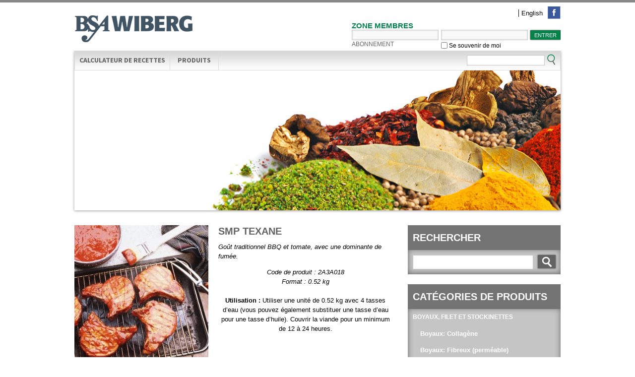

--- FILE ---
content_type: text/html; charset=UTF-8
request_url: https://www.smb-bsa.ca/product/smp-texane-2a3a018/
body_size: 9756
content:
<!DOCTYPE HTML>
<!--[if lt IE 7]>  <html lang="fr-FR" class="ie ie6 lte9 lte8 lte7"> <![endif]-->
<!--[if IE 7]>     <html lang="fr-FR" class="ie ie7 lte9 lte8 lte7"> <![endif]-->
<!--[if IE 8]>     <html lang="fr-FR" class="ie ie8 lte9 lte8"> <![endif]-->
<!--[if IE 9]>     <html lang="fr-FR" class="ie ie9 lte9"> <![endif]-->
<!--[if gt IE 9]>  <html lang="fr-FR"> <![endif]-->
<!--[if !IE]><!--> <html lang="fr-FR"> <!--<![endif]-->
<head>
<!-- Google Tag Manager -->
<script>(function(w,d,s,l,i){w[l]=w[l]||[];w[l].push({'gtm.start':
new Date().getTime(),event:'gtm.js'});var f=d.getElementsByTagName(s)[0],
j=d.createElement(s),dl=l!='dataLayer'?'&l='+l:'';j.async=true;j.src=
'https://www.googletagmanager.com/gtm.js?id='+i+dl;f.parentNode.insertBefore(j,f);
})(window,document,'script','dataLayer','GTM-KXV27P2M');</script>
<!-- End Google Tag Manager -->
<meta http-equiv="Content-Type" content="text/html; charset=UTF-8" />
<meta name="description" content="BOUCHERS ET ARTISANS" />
<meta http-equiv="X-UA-Compatible" content="IE=edge" />

<title>BSA WIBERG — SMP Texane - BSA WIBERG</title>
<link data-rocket-preload as="style" href="https://fonts.googleapis.com/css?family=Arbutus%20Slab%7CSource%20Sans%20Pro%3A300%2C400%2C700%2C300italic%2C400italic%2C700italic&#038;display=swap" rel="preload">
<link href="https://fonts.googleapis.com/css?family=Arbutus%20Slab%7CSource%20Sans%20Pro%3A300%2C400%2C700%2C300italic%2C400italic%2C700italic&#038;display=swap" media="print" onload="this.media=&#039;all&#039;" rel="stylesheet">
<noscript><link rel="stylesheet" href="https://fonts.googleapis.com/css?family=Arbutus%20Slab%7CSource%20Sans%20Pro%3A300%2C400%2C700%2C300italic%2C400italic%2C700italic&#038;display=swap"></noscript>

<link href='https://www.smb-bsa.ca/wp-content/themes/BSA/style.css' rel='stylesheet' type='text/css' media='screen' />
<link href='https://www.smb-bsa.ca/wp-content/themes/BSA/print.css' rel='stylesheet' type='text/css' media='print' />



<link rel="shortcut icon" type="image/x-icon" href="https://www.smb-bsa.ca/wp-content/themes/BSA/images/favicon.ico" />
<link rel="alternate" type="application/rss+xml" title="BSA WIBERG RSS Feed" href="https://www.smb-bsa.ca/feed/" />
<link rel="alternate" type="application/rss+xml" title="BSA WIBERG Comments RSS Feed" href="https://www.smb-bsa.ca/comments/feed/"  />
<link rel="pingback" href="https://www.smb-bsa.ca/xmlrpc.php" />
<meta name='robots' content='index, follow, max-image-preview:large, max-snippet:-1, max-video-preview:-1' />
	<style>img:is([sizes="auto" i], [sizes^="auto," i]) { contain-intrinsic-size: 3000px 1500px }</style>
	<link rel="alternate" hreflang="fr-fr" href="https://www.smb-bsa.ca/product/smp-texane-2a3a018/" />
<link rel="alternate" hreflang="en-us" href="https://www.smb-bsa.ca/en/product/marine-plus-texan-sauce-2a3a018/" />
<link rel="alternate" hreflang="x-default" href="https://www.smb-bsa.ca/product/smp-texane-2a3a018/" />
<meta name="description" content="Goût traditionnel BBQ et tomate, avec une dominante de fumée.


Code de produit : 2A3A018
Format : 0.52 kg 

Utilisation : Utiliser une unité de 0.52" />
<meta name="robots" content="index, follow" />

	<!-- This site is optimized with the Yoast SEO plugin v26.3 - https://yoast.com/wordpress/plugins/seo/ -->
	<link rel="canonical" href="https://www.smb-bsa.ca/product/smp-texane-2a3a018/" />
	<meta property="og:locale" content="fr_FR" />
	<meta property="og:type" content="article" />
	<meta property="og:title" content="SMP Texane - BSA WIBERG" />
	<meta property="og:description" content="Goût traditionnel BBQ et tomate, avec une dominante de fumée. Code de produit : 2A3A018 Format : 0.52 kg Utilisation : Utiliser une unité de 0.52 kg avec 4 tasses d’eau (vous pouvez également substituer une tasse d’eau pour une tasse d’huile). Couvrir la viande pour un minimum de 12 à 24 heures." />
	<meta property="og:url" content="https://www.smb-bsa.ca/product/smp-texane-2a3a018/" />
	<meta property="og:site_name" content="BSA WIBERG" />
	<meta property="article:modified_time" content="2017-02-04T16:52:27+00:00" />
	<meta property="og:image" content="https://www.smb-bsa.ca/wp-content/uploads/2013/03/20139.jpg" />
	<meta property="og:image:width" content="1800" />
	<meta property="og:image:height" content="1411" />
	<meta property="og:image:type" content="image/jpeg" />
	<meta name="twitter:card" content="summary_large_image" />
	<script type="application/ld+json" class="yoast-schema-graph">{"@context":"https://schema.org","@graph":[{"@type":"WebPage","@id":"https://www.smb-bsa.ca/product/smp-texane-2a3a018/","url":"https://www.smb-bsa.ca/product/smp-texane-2a3a018/","name":"SMP Texane - BSA WIBERG","isPartOf":{"@id":"https://www.smb-bsa.ca/#website"},"primaryImageOfPage":{"@id":"https://www.smb-bsa.ca/product/smp-texane-2a3a018/#primaryimage"},"image":{"@id":"https://www.smb-bsa.ca/product/smp-texane-2a3a018/#primaryimage"},"thumbnailUrl":"https://www.smb-bsa.ca/wp-content/uploads/2013/03/20139.jpg","datePublished":"2013-02-28T17:16:03+00:00","dateModified":"2017-02-04T16:52:27+00:00","breadcrumb":{"@id":"https://www.smb-bsa.ca/product/smp-texane-2a3a018/#breadcrumb"},"inLanguage":"fr-FR","potentialAction":[{"@type":"ReadAction","target":["https://www.smb-bsa.ca/product/smp-texane-2a3a018/"]}]},{"@type":"ImageObject","inLanguage":"fr-FR","@id":"https://www.smb-bsa.ca/product/smp-texane-2a3a018/#primaryimage","url":"https://www.smb-bsa.ca/wp-content/uploads/2013/03/20139.jpg","contentUrl":"https://www.smb-bsa.ca/wp-content/uploads/2013/03/20139.jpg","width":1800,"height":1411},{"@type":"BreadcrumbList","@id":"https://www.smb-bsa.ca/product/smp-texane-2a3a018/#breadcrumb","itemListElement":[{"@type":"ListItem","position":1,"name":"Accueil","item":"https://www.smb-bsa.ca/"},{"@type":"ListItem","position":2,"name":"Produits","item":"https://www.smb-bsa.ca/product/"},{"@type":"ListItem","position":3,"name":"SMP Texane"}]},{"@type":"WebSite","@id":"https://www.smb-bsa.ca/#website","url":"https://www.smb-bsa.ca/","name":"BSA WIBERG","description":"BOUCHERS ET ARTISANS","potentialAction":[{"@type":"SearchAction","target":{"@type":"EntryPoint","urlTemplate":"https://www.smb-bsa.ca/?s={search_term_string}"},"query-input":{"@type":"PropertyValueSpecification","valueRequired":true,"valueName":"search_term_string"}}],"inLanguage":"fr-FR"}]}</script>
	<!-- / Yoast SEO plugin. -->


<link rel='dns-prefetch' href='//api.byscuit.com' />
<link rel='dns-prefetch' href='//code.jquery.com' />
<link href='https://fonts.gstatic.com' crossorigin rel='preconnect' />
<style id='wp-emoji-styles-inline-css' type='text/css'>

	img.wp-smiley, img.emoji {
		display: inline !important;
		border: none !important;
		box-shadow: none !important;
		height: 1em !important;
		width: 1em !important;
		margin: 0 0.07em !important;
		vertical-align: -0.1em !important;
		background: none !important;
		padding: 0 !important;
	}
</style>
<link rel='stylesheet' id='wp-block-library-css' href='https://www.smb-bsa.ca/wp-includes/css/dist/block-library/style.min.css?ver=6.7.2' type='text/css' media='all' />
<link rel='stylesheet' id='wp-components-css' href='https://www.smb-bsa.ca/wp-includes/css/dist/components/style.min.css?ver=6.7.2' type='text/css' media='all' />
<link rel='stylesheet' id='wp-preferences-css' href='https://www.smb-bsa.ca/wp-includes/css/dist/preferences/style.min.css?ver=6.7.2' type='text/css' media='all' />
<link rel='stylesheet' id='wp-block-editor-css' href='https://www.smb-bsa.ca/wp-includes/css/dist/block-editor/style.min.css?ver=6.7.2' type='text/css' media='all' />
<link rel='stylesheet' id='popup-maker-block-library-style-css' href='https://www.smb-bsa.ca/wp-content/plugins/popup-maker/dist/packages/block-library-style.css?ver=dbea705cfafe089d65f1' type='text/css' media='all' />
<style id='classic-theme-styles-inline-css' type='text/css'>
/*! This file is auto-generated */
.wp-block-button__link{color:#fff;background-color:#32373c;border-radius:9999px;box-shadow:none;text-decoration:none;padding:calc(.667em + 2px) calc(1.333em + 2px);font-size:1.125em}.wp-block-file__button{background:#32373c;color:#fff;text-decoration:none}
</style>
<style id='global-styles-inline-css' type='text/css'>
:root{--wp--preset--aspect-ratio--square: 1;--wp--preset--aspect-ratio--4-3: 4/3;--wp--preset--aspect-ratio--3-4: 3/4;--wp--preset--aspect-ratio--3-2: 3/2;--wp--preset--aspect-ratio--2-3: 2/3;--wp--preset--aspect-ratio--16-9: 16/9;--wp--preset--aspect-ratio--9-16: 9/16;--wp--preset--color--black: #000000;--wp--preset--color--cyan-bluish-gray: #abb8c3;--wp--preset--color--white: #ffffff;--wp--preset--color--pale-pink: #f78da7;--wp--preset--color--vivid-red: #cf2e2e;--wp--preset--color--luminous-vivid-orange: #ff6900;--wp--preset--color--luminous-vivid-amber: #fcb900;--wp--preset--color--light-green-cyan: #7bdcb5;--wp--preset--color--vivid-green-cyan: #00d084;--wp--preset--color--pale-cyan-blue: #8ed1fc;--wp--preset--color--vivid-cyan-blue: #0693e3;--wp--preset--color--vivid-purple: #9b51e0;--wp--preset--gradient--vivid-cyan-blue-to-vivid-purple: linear-gradient(135deg,rgba(6,147,227,1) 0%,rgb(155,81,224) 100%);--wp--preset--gradient--light-green-cyan-to-vivid-green-cyan: linear-gradient(135deg,rgb(122,220,180) 0%,rgb(0,208,130) 100%);--wp--preset--gradient--luminous-vivid-amber-to-luminous-vivid-orange: linear-gradient(135deg,rgba(252,185,0,1) 0%,rgba(255,105,0,1) 100%);--wp--preset--gradient--luminous-vivid-orange-to-vivid-red: linear-gradient(135deg,rgba(255,105,0,1) 0%,rgb(207,46,46) 100%);--wp--preset--gradient--very-light-gray-to-cyan-bluish-gray: linear-gradient(135deg,rgb(238,238,238) 0%,rgb(169,184,195) 100%);--wp--preset--gradient--cool-to-warm-spectrum: linear-gradient(135deg,rgb(74,234,220) 0%,rgb(151,120,209) 20%,rgb(207,42,186) 40%,rgb(238,44,130) 60%,rgb(251,105,98) 80%,rgb(254,248,76) 100%);--wp--preset--gradient--blush-light-purple: linear-gradient(135deg,rgb(255,206,236) 0%,rgb(152,150,240) 100%);--wp--preset--gradient--blush-bordeaux: linear-gradient(135deg,rgb(254,205,165) 0%,rgb(254,45,45) 50%,rgb(107,0,62) 100%);--wp--preset--gradient--luminous-dusk: linear-gradient(135deg,rgb(255,203,112) 0%,rgb(199,81,192) 50%,rgb(65,88,208) 100%);--wp--preset--gradient--pale-ocean: linear-gradient(135deg,rgb(255,245,203) 0%,rgb(182,227,212) 50%,rgb(51,167,181) 100%);--wp--preset--gradient--electric-grass: linear-gradient(135deg,rgb(202,248,128) 0%,rgb(113,206,126) 100%);--wp--preset--gradient--midnight: linear-gradient(135deg,rgb(2,3,129) 0%,rgb(40,116,252) 100%);--wp--preset--font-size--small: 13px;--wp--preset--font-size--medium: 20px;--wp--preset--font-size--large: 36px;--wp--preset--font-size--x-large: 42px;--wp--preset--spacing--20: 0.44rem;--wp--preset--spacing--30: 0.67rem;--wp--preset--spacing--40: 1rem;--wp--preset--spacing--50: 1.5rem;--wp--preset--spacing--60: 2.25rem;--wp--preset--spacing--70: 3.38rem;--wp--preset--spacing--80: 5.06rem;--wp--preset--shadow--natural: 6px 6px 9px rgba(0, 0, 0, 0.2);--wp--preset--shadow--deep: 12px 12px 50px rgba(0, 0, 0, 0.4);--wp--preset--shadow--sharp: 6px 6px 0px rgba(0, 0, 0, 0.2);--wp--preset--shadow--outlined: 6px 6px 0px -3px rgba(255, 255, 255, 1), 6px 6px rgba(0, 0, 0, 1);--wp--preset--shadow--crisp: 6px 6px 0px rgba(0, 0, 0, 1);}:where(.is-layout-flex){gap: 0.5em;}:where(.is-layout-grid){gap: 0.5em;}body .is-layout-flex{display: flex;}.is-layout-flex{flex-wrap: wrap;align-items: center;}.is-layout-flex > :is(*, div){margin: 0;}body .is-layout-grid{display: grid;}.is-layout-grid > :is(*, div){margin: 0;}:where(.wp-block-columns.is-layout-flex){gap: 2em;}:where(.wp-block-columns.is-layout-grid){gap: 2em;}:where(.wp-block-post-template.is-layout-flex){gap: 1.25em;}:where(.wp-block-post-template.is-layout-grid){gap: 1.25em;}.has-black-color{color: var(--wp--preset--color--black) !important;}.has-cyan-bluish-gray-color{color: var(--wp--preset--color--cyan-bluish-gray) !important;}.has-white-color{color: var(--wp--preset--color--white) !important;}.has-pale-pink-color{color: var(--wp--preset--color--pale-pink) !important;}.has-vivid-red-color{color: var(--wp--preset--color--vivid-red) !important;}.has-luminous-vivid-orange-color{color: var(--wp--preset--color--luminous-vivid-orange) !important;}.has-luminous-vivid-amber-color{color: var(--wp--preset--color--luminous-vivid-amber) !important;}.has-light-green-cyan-color{color: var(--wp--preset--color--light-green-cyan) !important;}.has-vivid-green-cyan-color{color: var(--wp--preset--color--vivid-green-cyan) !important;}.has-pale-cyan-blue-color{color: var(--wp--preset--color--pale-cyan-blue) !important;}.has-vivid-cyan-blue-color{color: var(--wp--preset--color--vivid-cyan-blue) !important;}.has-vivid-purple-color{color: var(--wp--preset--color--vivid-purple) !important;}.has-black-background-color{background-color: var(--wp--preset--color--black) !important;}.has-cyan-bluish-gray-background-color{background-color: var(--wp--preset--color--cyan-bluish-gray) !important;}.has-white-background-color{background-color: var(--wp--preset--color--white) !important;}.has-pale-pink-background-color{background-color: var(--wp--preset--color--pale-pink) !important;}.has-vivid-red-background-color{background-color: var(--wp--preset--color--vivid-red) !important;}.has-luminous-vivid-orange-background-color{background-color: var(--wp--preset--color--luminous-vivid-orange) !important;}.has-luminous-vivid-amber-background-color{background-color: var(--wp--preset--color--luminous-vivid-amber) !important;}.has-light-green-cyan-background-color{background-color: var(--wp--preset--color--light-green-cyan) !important;}.has-vivid-green-cyan-background-color{background-color: var(--wp--preset--color--vivid-green-cyan) !important;}.has-pale-cyan-blue-background-color{background-color: var(--wp--preset--color--pale-cyan-blue) !important;}.has-vivid-cyan-blue-background-color{background-color: var(--wp--preset--color--vivid-cyan-blue) !important;}.has-vivid-purple-background-color{background-color: var(--wp--preset--color--vivid-purple) !important;}.has-black-border-color{border-color: var(--wp--preset--color--black) !important;}.has-cyan-bluish-gray-border-color{border-color: var(--wp--preset--color--cyan-bluish-gray) !important;}.has-white-border-color{border-color: var(--wp--preset--color--white) !important;}.has-pale-pink-border-color{border-color: var(--wp--preset--color--pale-pink) !important;}.has-vivid-red-border-color{border-color: var(--wp--preset--color--vivid-red) !important;}.has-luminous-vivid-orange-border-color{border-color: var(--wp--preset--color--luminous-vivid-orange) !important;}.has-luminous-vivid-amber-border-color{border-color: var(--wp--preset--color--luminous-vivid-amber) !important;}.has-light-green-cyan-border-color{border-color: var(--wp--preset--color--light-green-cyan) !important;}.has-vivid-green-cyan-border-color{border-color: var(--wp--preset--color--vivid-green-cyan) !important;}.has-pale-cyan-blue-border-color{border-color: var(--wp--preset--color--pale-cyan-blue) !important;}.has-vivid-cyan-blue-border-color{border-color: var(--wp--preset--color--vivid-cyan-blue) !important;}.has-vivid-purple-border-color{border-color: var(--wp--preset--color--vivid-purple) !important;}.has-vivid-cyan-blue-to-vivid-purple-gradient-background{background: var(--wp--preset--gradient--vivid-cyan-blue-to-vivid-purple) !important;}.has-light-green-cyan-to-vivid-green-cyan-gradient-background{background: var(--wp--preset--gradient--light-green-cyan-to-vivid-green-cyan) !important;}.has-luminous-vivid-amber-to-luminous-vivid-orange-gradient-background{background: var(--wp--preset--gradient--luminous-vivid-amber-to-luminous-vivid-orange) !important;}.has-luminous-vivid-orange-to-vivid-red-gradient-background{background: var(--wp--preset--gradient--luminous-vivid-orange-to-vivid-red) !important;}.has-very-light-gray-to-cyan-bluish-gray-gradient-background{background: var(--wp--preset--gradient--very-light-gray-to-cyan-bluish-gray) !important;}.has-cool-to-warm-spectrum-gradient-background{background: var(--wp--preset--gradient--cool-to-warm-spectrum) !important;}.has-blush-light-purple-gradient-background{background: var(--wp--preset--gradient--blush-light-purple) !important;}.has-blush-bordeaux-gradient-background{background: var(--wp--preset--gradient--blush-bordeaux) !important;}.has-luminous-dusk-gradient-background{background: var(--wp--preset--gradient--luminous-dusk) !important;}.has-pale-ocean-gradient-background{background: var(--wp--preset--gradient--pale-ocean) !important;}.has-electric-grass-gradient-background{background: var(--wp--preset--gradient--electric-grass) !important;}.has-midnight-gradient-background{background: var(--wp--preset--gradient--midnight) !important;}.has-small-font-size{font-size: var(--wp--preset--font-size--small) !important;}.has-medium-font-size{font-size: var(--wp--preset--font-size--medium) !important;}.has-large-font-size{font-size: var(--wp--preset--font-size--large) !important;}.has-x-large-font-size{font-size: var(--wp--preset--font-size--x-large) !important;}
:where(.wp-block-post-template.is-layout-flex){gap: 1.25em;}:where(.wp-block-post-template.is-layout-grid){gap: 1.25em;}
:where(.wp-block-columns.is-layout-flex){gap: 2em;}:where(.wp-block-columns.is-layout-grid){gap: 2em;}
:root :where(.wp-block-pullquote){font-size: 1.5em;line-height: 1.6;}
</style>
<link rel='stylesheet' id='byscuit-css' href='https://www.smb-bsa.ca/wp-content/plugins/vtx-byscuit/public/css/byscuit-public.css?ver=1.1.4' type='text/css' media='all' />
<link rel='stylesheet' id='wpml-legacy-dropdown-0-css' href='https://www.smb-bsa.ca/wp-content/plugins/sitepress-multilingual-cms/templates/language-switchers/legacy-dropdown/style.min.css?ver=1' type='text/css' media='all' />
<style id='wpml-legacy-dropdown-0-inline-css' type='text/css'>
.wpml-ls-statics-shortcode_actions, .wpml-ls-statics-shortcode_actions .wpml-ls-sub-menu, .wpml-ls-statics-shortcode_actions a {border-color:#cdcdcd;}.wpml-ls-statics-shortcode_actions a, .wpml-ls-statics-shortcode_actions .wpml-ls-sub-menu a, .wpml-ls-statics-shortcode_actions .wpml-ls-sub-menu a:link, .wpml-ls-statics-shortcode_actions li:not(.wpml-ls-current-language) .wpml-ls-link, .wpml-ls-statics-shortcode_actions li:not(.wpml-ls-current-language) .wpml-ls-link:link {color:#444444;background-color:#ffffff;}.wpml-ls-statics-shortcode_actions .wpml-ls-sub-menu a:hover,.wpml-ls-statics-shortcode_actions .wpml-ls-sub-menu a:focus, .wpml-ls-statics-shortcode_actions .wpml-ls-sub-menu a:link:hover, .wpml-ls-statics-shortcode_actions .wpml-ls-sub-menu a:link:focus {color:#000000;background-color:#eeeeee;}.wpml-ls-statics-shortcode_actions .wpml-ls-current-language > a {color:#444444;background-color:#ffffff;}.wpml-ls-statics-shortcode_actions .wpml-ls-current-language:hover>a, .wpml-ls-statics-shortcode_actions .wpml-ls-current-language>a:focus {color:#000000;background-color:#eeeeee;}
</style>
<link rel='stylesheet' id='slidesjs-css' href='https://www.smb-bsa.ca/wp-content/themes/BSA/functions/theme/assets/css/slides.css?ver=0.0.1' type='text/css' media='all' />
<link rel='stylesheet' id='thickbox.css-css' href='https://www.smb-bsa.ca/wp-includes/js/thickbox/thickbox.css?ver=1.0' type='text/css' media='all' />
<link rel='stylesheet' id='anb-style-css' href='https://www.smb-bsa.ca/wp-content/plugins/alert-notice-boxes/css/anb.css?ver=210413-162805' type='text/css' media='all' />
<link rel='stylesheet' id='anb-dynamic-style-css' href='https://www.smb-bsa.ca/wp-content/plugins/alert-notice-boxes/css/anb-dynamic.css?ver=210413-162836' type='text/css' media='all' />
<script type="text/javascript" src="https://code.jquery.com/jquery-1.8.2.min.js" id="jquery-js" crossorigin="anonymous" integrity="sha256-9VTS8JJyxvcUR+v+RTLTsd0ZWbzmafmlzMmeZO9RFyk="></script>
<script type="text/javascript" src="https://www.smb-bsa.ca/wp-content/plugins/vtx-byscuit/public/js/byscuit-public.js?ver=1.1.4" id="byscuit-js"></script>
<script type="text/javascript" src="https://api.byscuit.com/data/client/63C44CC0-4D12-46DB-904C-FC19B42CDA4C/script/script.js" id="byscuit-token-js" crossorigin="anonymous" integrity="sha256-YZX+EM8EON8orzF5FhWDxeBtCHVMT0uD0rT2vsPSosY="></script>
<script type="text/javascript" src="https://www.smb-bsa.ca/wp-content/plugins/sitepress-multilingual-cms/templates/language-switchers/legacy-dropdown/script.min.js?ver=1" id="wpml-legacy-dropdown-0-js"></script>
<script type="text/javascript" src="https://www.smb-bsa.ca/wp-content/plugins/alert-notice-boxes/js/anb.js?ver=210413-162805" id="anb-js-js"></script>
<link rel="https://api.w.org/" href="https://www.smb-bsa.ca/wp-json/" /><link rel="EditURI" type="application/rsd+xml" title="RSD" href="https://www.smb-bsa.ca/xmlrpc.php?rsd" />
<link rel='shortlink' href='https://www.smb-bsa.ca/?p=653' />
<link rel="alternate" title="oEmbed (JSON)" type="application/json+oembed" href="https://www.smb-bsa.ca/wp-json/oembed/1.0/embed?url=https%3A%2F%2Fwww.smb-bsa.ca%2Fproduct%2Fsmp-texane-2a3a018%2F" />
<link rel="alternate" title="oEmbed (XML)" type="text/xml+oembed" href="https://www.smb-bsa.ca/wp-json/oembed/1.0/embed?url=https%3A%2F%2Fwww.smb-bsa.ca%2Fproduct%2Fsmp-texane-2a3a018%2F&#038;format=xml" />
<meta name="generator" content="WPML ver:4.8.5 stt:1,4;" />

<link rel="stylesheet" href="https://www.smb-bsa.ca/wp-content/plugins/count-per-day/counter.css" type="text/css" />
<!-- VTX Theme / Framework -->
<meta name="generator" content="BSA 1.0" />
<meta name="generator" content="VTX Framework 0.0.1" />
<!--[if lte IE 8]>
	<style type="text/css">
		#menu-area,
		.circle-cta-outset,
		.circle-cta-inset,
		.circle-cta-outset-image img,
		.circle-cta-outset-container,
		.circle-cta-inset-image,
		.circle-cta-inset-image img,
		#loginform, {
			behavior: url(https://www.smb-bsa.ca/wp-content/themes/BSA/PIE.htc);
		}
	</style>
	<![endif]--><link rel="icon" href="https://www.smb-bsa.ca/wp-content/uploads/2025/06/cropped-Feuille-Cavolo-Nero-32x32.png" sizes="32x32" />
<link rel="icon" href="https://www.smb-bsa.ca/wp-content/uploads/2025/06/cropped-Feuille-Cavolo-Nero-192x192.png" sizes="192x192" />
<link rel="apple-touch-icon" href="https://www.smb-bsa.ca/wp-content/uploads/2025/06/cropped-Feuille-Cavolo-Nero-180x180.png" />
<meta name="msapplication-TileImage" content="https://www.smb-bsa.ca/wp-content/uploads/2025/06/cropped-Feuille-Cavolo-Nero-270x270.png" />

</head>

<body class="product-template-default single single-product postid-653">
    
<!-- Google Tag Manager (noscript) -->
<noscript><iframe src="https://www.googletagmanager.com/ns.html?id=GTM-KXV27P2M"
height="0" width="0" style="display:none;visibility:hidden"></iframe></noscript>
<!-- End Google Tag Manager (noscript) -->

<div data-rocket-location-hash="46b5ec384d1573651fcf9e2729907712" class="wrapper">

	<div data-rocket-location-hash="168a0c88110297d381b188d6d8578c44" id="header">

    <div data-rocket-location-hash="43042fef16b82f7f9047e368c5601dfe" id="logo">
						<a href="https://bsawiberg.com/" title="BSA WIBERG - Support aux métiers de bouche">
				<img src="https://www.smb-bsa.ca/wp-content/themes/BSA/images/logo-bsa.png" alt="BSA WIBERG" />
			</a>
			
		</div><!-- / #logo -->

		<div data-rocket-location-hash="26de30879d499ddc241e9e28199e20cd" id="top-menu" class="cf">
						<a target="_blank" href="https://www.facebook.com/pages/BSA-Division-SMB-Votre-aide-Charcutier/123360347726194?fref=ts" id="facebook-link"></a>
			<ul class="cf">
				<li><a href="https://www.smb-bsa.ca/en/product/marine-plus-texan-sauce-2a3a018/">English</a></li>			</ul>
		</div>

		<div data-rocket-location-hash="bb3c7b40eb41f7ae05dfc4b266a6fc67" id="quick-login">

			
				<div id="quick-login-title">Zone membres</div>
				<form name="quick-login-form" id="quick-login-form" action="https://www.smb-bsa.ca/wp-login.php?lang=fr" method="post">
					<table>
					<tr>
						<td class="login-username">
							<input type="text" name="log" id="user_login" class="input" value="" size="20">
						</td>

						<td class="login-password">
							<input type="password" name="pwd" id="user_pass" class="input" value="" size="20">
						</td>

						<td class="login-submit">
							<input type="submit" name="wp-submit" id="login-submit" class="button-primary" value="Entrer">
							<input type="hidden" name="redirect_to" value="https://www.smb-bsa.ca/product/smp-texane-2a3a018/">
						</td>
					</tr>
					<tr>
						<td class="login-subscribe-link"><a href="https://www.smb-bsa.ca/inscription/">Abonnement</a></td>
						<td class="login-remember" colspan="2"><label><input name="rememberme" type="checkbox" id="rememberme" value="forever"> Se souvenir de moi</label></td>
					</tr>
					</table>
				</form>

			
		</div><!-- / #quick-login -->

	</div><!-- / #header -->

	<div data-rocket-location-hash="bc8b2058ec4a55de31d4d79ddb037191" id="menu-area">
		<div data-rocket-location-hash="778c3be5ef20289e8e2a93521361f876" id="menu">
			<ul id="menu-haut" class="cf"><li id="menu-item-3391" class="menu-item menu-item-type-post_type menu-item-object-page menu-item-home menu-item-3391"><a href="https://www.smb-bsa.ca/">   Calculateur de recettes   </a></li>
<li id="menu-item-2520" class="menu-item menu-item-type-post_type menu-item-object-page menu-item-has-children menu-item-2520"><a href="https://www.smb-bsa.ca/produits-2/">      Produits      </a>
<ul class="sub-menu">
	<li id="menu-item-1686" class="menu-item menu-item-type-custom menu-item-object-custom menu-item-1686"><a href="https://www.smb-bsa.ca/melanges-prets-a-lemploi/">Mélanges prêt-à-l&#8217;emploi</a></li>
	<li id="menu-item-1194" class="menu-item menu-item-type-custom menu-item-object-custom menu-item-1194"><a href="https://www.smb-bsa.ca/ingredients-additifs-2/">Ingrédients et additifs</a></li>
	<li id="menu-item-1195" class="menu-item menu-item-type-custom menu-item-object-custom menu-item-1195"><a href="https://www.smb-bsa.ca/epices-2/">Épices</a></li>
	<li id="menu-item-2523" class="menu-item menu-item-type-post_type menu-item-object-page menu-item-2523"><a href="https://www.smb-bsa.ca/boyaux/">Boyaux</a></li>
	<li id="menu-item-2522" class="menu-item menu-item-type-post_type menu-item-object-page menu-item-2522"><a href="https://www.smb-bsa.ca/equipement/">Équipement</a></li>
	<li id="menu-item-1688" class="menu-item menu-item-type-custom menu-item-object-custom menu-item-1688"><a href="https://www.smb-bsa.ca/couteaux-accessoires/">Couteaux et accessoires</a></li>
	<li id="menu-item-2521" class="menu-item menu-item-type-post_type menu-item-object-page menu-item-2521"><a href="https://www.smb-bsa.ca/lavage-assainissement/">Lavage et assainissement</a></li>
</ul>
</li>
</ul>			<form role="search" method="get" id="searchform" action="/index.php">
		        <input type="text" value="" name="s" id="s" />
		        <input type="submit" id="global-search-submit" value="" />
			</form>
		</div><!-- / #menu -->

		<img style="display:block;" src="https://www.smb-bsa.ca/wp-content/themes/BSA/images/slides/default.jpg" />
	</div>

	<div data-rocket-location-hash="135d214eca006b9dddbddbab607eaa8f" id="main">

	<div data-rocket-location-hash="61b797868a8c8a62323e0286c0c64b43" id="container" class="cf">

		 
		<div id="content">
			
		    				
						        
		       	<div id="product-653" class="cf post">
					
					
											<a href="https://www.smb-bsa.ca/wp-content/uploads/2013/03/20139.jpg" rel="nofollow" class="post-thumbnail thickbox"><img width="270" height="270" src="https://www.smb-bsa.ca/wp-content/uploads/2013/03/20139-270x270.jpg" class="attachment-detail-medium size-detail-medium wp-post-image" alt="" decoding="async" fetchpriority="high" srcset="https://www.smb-bsa.ca/wp-content/uploads/2013/03/20139-270x270.jpg 270w, https://www.smb-bsa.ca/wp-content/uploads/2013/03/20139-150x150.jpg 150w, https://www.smb-bsa.ca/wp-content/uploads/2013/03/20139-180x180.jpg 180w" sizes="(max-width: 270px) 100vw, 270px" /></a>
		            
	                <h1>SMP Texane</h1>
	                <div class="product-text"><p><em>Goût traditionnel BBQ et tomate, avec une dominante de fumée.</em><br />
</p>
<p style="text-align: center;">
<em>Code de produit : 2A3A018<br />
Format : 0.52 kg </em><br />
<br />
<b>Utilisation :</b> Utiliser une unité de 0.52 kg avec 4 tasses d’eau (vous pouvez également substituer une tasse d’eau pour une tasse d’huile).  Couvrir la viande pour un minimum de 12 à 24 heures. </p>
</div>

			        
		        </div>

				<rdf:RDF xmlns:rdf="http://www.w3.org/1999/02/22-rdf-syntax-ns#"
			xmlns:dc="http://purl.org/dc/elements/1.1/"
			xmlns:trackback="http://madskills.com/public/xml/rss/module/trackback/">
		<rdf:Description rdf:about="https://www.smb-bsa.ca/product/smp-texane-2a3a018/"
    dc:identifier="https://www.smb-bsa.ca/product/smp-texane-2a3a018/"
    dc:title="SMP Texane"
    trackback:ping="https://www.smb-bsa.ca/product/smp-texane-2a3a018/trackback/" />
</rdf:RDF>		          
				
				
			
			
		</div><!-- #content -->
		
		<div id="sidebar" class="sidebar">	
	
	<div class="sidebox sidebox-grey">
	<div class="sidebox-title">Rechercher</div>
	<div class="sidebox-content cf">
		<form role="search" method="get" id="searchform" action="https://www.smb-bsa.ca/">
				<input type="hidden" name="post_type" value="product">
	    <input type="text" value=" " name="s" id="sf-s" />
    <input type="submit" id="sf-searchsubmit" value="" class="general-button" />
</form>	</div>
</div>

	
		<div class="sidebox sidebox-grey">
			<div class="sidebox-title">Catégories de produits</div>
			<div class="sidebox-content sidebox-content-light no-padding">
				<ul class="category-list">
						<li class="cat-item cat-item-77"><a href="https://www.smb-bsa.ca/product_category/boyaux-filet-et-stockinettes/">Boyaux, Filet et Stockinettes</a>
<ul class='children'>
	<li class="cat-item cat-item-88"><a href="https://www.smb-bsa.ca/product_category/boyaux-collagene-2/">Boyaux: Collagène</a>
</li>
	<li class="cat-item cat-item-90"><a href="https://www.smb-bsa.ca/product_category/boyaux-fibreux-permeable/">Boyaux: Fibreux (perméable)</a>
</li>
	<li class="cat-item cat-item-87"><a href="https://www.smb-bsa.ca/product_category/boyaux-naturel-dagneau/">Boyaux: Naturel</a>
</li>
	<li class="cat-item cat-item-89"><a href="https://www.smb-bsa.ca/product_category/boyaux-top-impermeable/">Boyaux: TOP (imperméable)</a>
</li>
	<li class="cat-item cat-item-653"><a href="https://www.smb-bsa.ca/product_category/filets-et-stockinettes/">Filets et stockinettes</a>
</li>
</ul>
</li>
	<li class="cat-item cat-item-824"><a href="https://www.smb-bsa.ca/product_category/filets-cordes-et-ficelles-en/">Cordes et ficelles</a>
</li>
	<li class="cat-item cat-item-489"><a href="https://www.smb-bsa.ca/product_category/couteaux-et-accessoires/">Couteaux et accessoires</a>
<ul class='children'>
	<li class="cat-item cat-item-568"><a href="https://www.smb-bsa.ca/product_category/accessoires-divers/">Accessoires divers</a>
</li>
	<li class="cat-item cat-item-76"><a href="https://www.smb-bsa.ca/product_category/couteaux-fusil-etc/">Affileurs</a>
</li>
	<li class="cat-item cat-item-78"><a href="https://www.smb-bsa.ca/product_category/caribou/">Caribou</a>
</li>
	<li class="cat-item cat-item-519"><a href="https://www.smb-bsa.ca/product_category/contenants/">Contenants</a>
</li>
	<li class="cat-item cat-item-543"><a href="https://www.smb-bsa.ca/product_category/thermometre/">Thermomètres</a>
</li>
</ul>
</li>
	<li class="cat-item cat-item-74"><a href="https://www.smb-bsa.ca/product_category/epices-2/">Épices</a>
</li>
	<li class="cat-item cat-item-471"><a href="https://www.smb-bsa.ca/product_category/equipement/">Équipement</a>
<ul class='children'>
	<li class="cat-item cat-item-479"><a href="https://www.smb-bsa.ca/product_category/baratte/">Baratte</a>
</li>
	<li class="cat-item cat-item-481"><a href="https://www.smb-bsa.ca/product_category/bassin-de-cuisson/">Bassin de cuisson</a>
</li>
	<li class="cat-item cat-item-485"><a href="https://www.smb-bsa.ca/product_category/fumoir/">Cellules de cuisson / Fumoirs</a>
</li>
	<li class="cat-item cat-item-476"><a href="https://www.smb-bsa.ca/product_category/cutter/">Cutter</a>
</li>
	<li class="cat-item cat-item-480"><a href="https://www.smb-bsa.ca/product_category/emballeuse-sous-vide/">Emballeuse sous-vide</a>
</li>
	<li class="cat-item cat-item-672"><a href="https://www.smb-bsa.ca/product_category/equipements-divers/">Équipements divers</a>
</li>
	<li class="cat-item cat-item-475"><a href="https://www.smb-bsa.ca/product_category/hachoir-2/">Hachoir</a>
</li>
	<li class="cat-item cat-item-478"><a href="https://www.smb-bsa.ca/product_category/melangeur/">Mélangeur</a>
</li>
	<li class="cat-item cat-item-482"><a href="https://www.smb-bsa.ca/product_category/pompe-injection/">Pompe injection</a>
</li>
	<li class="cat-item cat-item-483"><a href="https://www.smb-bsa.ca/product_category/poussoir-hydrolique/">Poussoir hydraulique</a>
</li>
	<li class="cat-item cat-item-484"><a href="https://www.smb-bsa.ca/product_category/poussoir-manuel/">Poussoir manuel</a>
</li>
	<li class="cat-item cat-item-477"><a href="https://www.smb-bsa.ca/product_category/scie/">Scie</a>
</li>
	<li class="cat-item cat-item-487"><a href="https://www.smb-bsa.ca/product_category/sechoir-etuve/">Séchoir / Étuve</a>
</li>
</ul>
</li>
	<li class="cat-item cat-item-390"><a href="https://www.smb-bsa.ca/product_category/ingredients-et-additifs/">Ingrédients et additifs</a>
<ul class='children'>
	<li class="cat-item cat-item-670"><a href="https://www.smb-bsa.ca/product_category/antimicrobiens/">Antimicrobiens</a>
</li>
	<li class="cat-item cat-item-668"><a href="https://www.smb-bsa.ca/product_category/anti_oxydants/">Antioxydants</a>
</li>
	<li class="cat-item cat-item-671"><a href="https://www.smb-bsa.ca/product_category/gelifiant/">Gélifiant</a>
</li>
	<li class="cat-item cat-item-669"><a href="https://www.smb-bsa.ca/product_category/liants/">Liants</a>
</li>
	<li class="cat-item cat-item-667"><a href="https://www.smb-bsa.ca/product_category/produits_chimiques/">Produits chimiques</a>
</li>
</ul>
</li>
	<li class="cat-item cat-item-71"><a href="https://www.smb-bsa.ca/product_category/melanges-et-assaisonnement/">Mélanges et assaisonnements</a>
</li>
	<li class="cat-item cat-item-488"><a href="https://www.smb-bsa.ca/product_category/pret-a-lemploi/">Mélanges prêt-à-l&#039;emploi</a>
<ul class='children'>
	<li class="cat-item cat-item-347"><a href="https://www.smb-bsa.ca/product_category/assaisonnement/">Assaisonnement &#8211; Enrobage</a>
</li>
	<li class="cat-item cat-item-361"><a href="https://www.smb-bsa.ca/product_category/creton-tourtiere-et-autres/">Cretons, Pâtés et autres</a>
</li>
	<li class="cat-item cat-item-1135"><a href="https://www.smb-bsa.ca/product_category/marinades/">Marinades @en</a>
	<ul class='children'>
	<li class="cat-item cat-item-254"><a href="https://www.smb-bsa.ca/product_category/marinade-assaisonnement-bsa-gourmet/">Marinade / Assaisonnement BSA Gourmet</a>
</li>
	<li class="cat-item cat-item-252"><a href="https://www.smb-bsa.ca/product_category/marinade-baratte/">Marinades barattes</a>
</li>
	<li class="cat-item cat-item-253"><a href="https://www.smb-bsa.ca/product_category/marinades-liquides/">Marinades et sauces liquides</a>
</li>
	<li class="cat-item cat-item-187"><a href="https://www.smb-bsa.ca/product_category/ssauce-marine-plus/">Sauces marinés plus (trempage)</a>
</li>
	</ul>
</li>
	<li class="cat-item cat-item-140"><a href="https://www.smb-bsa.ca/product_category/mets-prets-a-servir/">Mets cuisinés</a>
</li>
	<li class="cat-item cat-item-14"><a href="https://www.smb-bsa.ca/product_category/produits-saumures/">Produits saumurés</a>
</li>
	<li class="cat-item cat-item-435"><a href="https://www.smb-bsa.ca/product_category/produits-seches/">Produits séchés</a>
</li>
	<li class="cat-item cat-item-73"><a href="https://www.smb-bsa.ca/product_category/saucisses-sans-gluten-et-sel-diminue/">Saucisses sans gluten et sel diminué</a>
</li>
	<li class="cat-item cat-item-72"><a href="https://www.smb-bsa.ca/product_category/saucisses-unite-a/">Saucisses variées</a>
</li>
	<li class="cat-item cat-item-371"><a href="https://www.smb-bsa.ca/product_category/saucissons-cuits/">Saucissons cuits</a>
</li>
</ul>
</li>
	<li class="cat-item cat-item-501"><a href="https://www.smb-bsa.ca/product_category/lavage-et-assainissement/">Nettoyage et entretien</a>
<ul class='children'>
	<li class="cat-item cat-item-503"><a href="https://www.smb-bsa.ca/product_category/accessoire-de-lavage/">Accessoires de lavage</a>
</li>
	<li class="cat-item cat-item-502"><a href="https://www.smb-bsa.ca/product_category/produits-chimiques/">Produits chimiques</a>
</li>
</ul>
</li>
				</ul>
			</div>
		</div>
		
	
</div><!-- #primary_sidebar -->		
	</div><!-- #container -->
	    


	</div><!-- #main -->

</div><!-- .wrapper -->

<div data-rocket-location-hash="8eaef0c2c649ec30c49caf15e9e58b52" id="footer">
	<div data-rocket-location-hash="81cf4983a7d0bb46ab614f7f05b0ac37" class="wrapper">
		<ul id="footer-menu" class="cf">
			<li id="menu-item-3392" class="menu-item menu-item-type-post_type menu-item-object-page menu-item-home menu-item-3392"><a href="https://www.smb-bsa.ca/">Calculateur de recettes</a></li>
<li id="menu-item-2526" class="menu-item menu-item-type-post_type menu-item-object-page menu-item-2526"><a href="https://www.smb-bsa.ca/produits-2/">Produits</a></li>
		</ul>
	</div><!-- .wrapper -->

		<div data-rocket-location-hash="b4e8b5e1a4933ef8393ec45e8b8fc42f" id="footer-bottom">
		<br>
		<div data-rocket-location-hash="4e27cde1870c74252f7b45da88157f7c" class="wrapper cf">
			<ul id="footer-bottom-menu">
				<li id="menu-item-45" class="menu-item menu-item-type-custom menu-item-object-custom menu-item-45"><a href="https://www.smb-bsa.ca/wp-login.php?lang=en">Connexion</a></li>
<li id="menu-item-48" class="menu-item menu-item-type-post_type menu-item-object-page menu-item-48"><a href="https://www.smb-bsa.ca/conditions-dutilisation/">Conditions d’utilisation</a></li>
<li id="menu-item-8444" class="menu-item menu-item-type-byscuit-menu-item menu-item-object-byscuit menu-item-8444"><a href="#" data-cc="c-settings">Gérer mes Cookies</a></li>
			</ul>
			<div id="copyrights">
				&copy; 2026 BSA WIBERG Tous droits réservés.				<a href="https://www.vortexsolution.com" target="_blank">Conception web par Vortex Solution.</a>
			</div>
		</div><!-- .wrapper -->
	</div><!-- #footer-bottom -->

</div><!-- #footer -->

<div data-rocket-location-hash="bfa7048b3f878c37df6748e26bbcb7ca" id="anb-location-id-6672">
</div><script type="text/javascript" src="https://www.smb-bsa.ca/wp-includes/js/comment-reply.min.js?ver=6.7.2" id="comment-reply-js" async="async" data-wp-strategy="async"></script>
<script type="text/javascript" src="https://www.smb-bsa.ca/wp-content/themes/BSA/js/scripts.js?ver=6.7.2" id="VTX-scripts-js"></script>
<script type="text/javascript" src="https://www.smb-bsa.ca/wp-content/themes/BSA/js/jquery.watermark.min.js?ver=6.7.2" id="VTX-jquery.watermark.min-js"></script>
<script type="text/javascript" src="https://www.smb-bsa.ca/wp-content/themes/BSA/js/jquery.numeric.js?ver=6.7.2" id="VTX-jquery.numeric-js"></script>
<script type="text/javascript" src="https://www.smb-bsa.ca/wp-content/themes/BSA/functions/theme/assets/js/slides.min.jquery.js?ver=0.0.1" id="slidesjs-js"></script>
<script type="text/javascript" id="thickbox-js-extra">
/* <![CDATA[ */
var thickboxL10n = {"next":"Suiv.\u00a0>","prev":"<\u00a0Pr\u00e9c.","image":"Image","of":"sur","close":"Fermer","noiframes":"Cette fonctionnalit\u00e9 requiert des iframes. Les iframes sont d\u00e9sactiv\u00e9es sur votre navigateur, ou alors il ne les accepte pas.","loadingAnimation":"https:\/\/www.smb-bsa.ca\/wp-includes\/js\/thickbox\/loadingAnimation.gif"};
/* ]]> */
</script>
<script type="text/javascript" src="https://www.smb-bsa.ca/wp-includes/js/thickbox/thickbox.js?ver=3.1-20121105" id="thickbox-js"></script>

<script>var rocket_beacon_data = {"ajax_url":"https:\/\/www.smb-bsa.ca\/wp-admin\/admin-ajax.php","nonce":"cdb4ca994b","url":"https:\/\/www.smb-bsa.ca\/product\/smp-texane-2a3a018","is_mobile":false,"width_threshold":1600,"height_threshold":700,"delay":500,"debug":null,"status":{"atf":true,"lrc":true,"preconnect_external_domain":true},"elements":"img, video, picture, p, main, div, li, svg, section, header, span","lrc_threshold":1800,"preconnect_external_domain_elements":["link","script","iframe"],"preconnect_external_domain_exclusions":["static.cloudflareinsights.com","rel=\"profile\"","rel=\"preconnect\"","rel=\"dns-prefetch\"","rel=\"icon\""]}</script><script data-name="wpr-wpr-beacon" src='https://www.smb-bsa.ca/wp-content/plugins/wp-rocket/assets/js/wpr-beacon.min.js' async></script><script defer src="https://static.cloudflareinsights.com/beacon.min.js/vcd15cbe7772f49c399c6a5babf22c1241717689176015" integrity="sha512-ZpsOmlRQV6y907TI0dKBHq9Md29nnaEIPlkf84rnaERnq6zvWvPUqr2ft8M1aS28oN72PdrCzSjY4U6VaAw1EQ==" data-cf-beacon='{"version":"2024.11.0","token":"d0cbc28e373841e8a933ffb8ee184e26","r":1,"server_timing":{"name":{"cfCacheStatus":true,"cfEdge":true,"cfExtPri":true,"cfL4":true,"cfOrigin":true,"cfSpeedBrain":true},"location_startswith":null}}' crossorigin="anonymous"></script>
</body>
</html>
<!-- This website is like a Rocket, isn't it? Performance optimized by WP Rocket. Learn more: https://wp-rocket.me - Debug: cached@1767860816 -->

--- FILE ---
content_type: text/css; charset=utf-8
request_url: https://www.smb-bsa.ca/wp-content/themes/BSA/style.css
body_size: 4613
content:
/*
Theme Name: BSA
Version: 1.0
Author: Vortex Solution
Author URI: http://www.vortexsolution.com
*/

body,div,dl,dt,dd,ul,ol,li,h1,h2,h3,h4,h5,h6,pre,form,fieldset,input,select,textarea,p,blockquote,th,td{margin:0;padding:0;}
table{border-collapse:collapse;border-spacing:0;}
fieldset,img,abbr,acronym{border:0;}
address,caption,cite,code,dfn,th,var{font-style:normal;font-weight:normal;}
ol,ul{list-style:none;}
caption,th{text-align:left;}
h1,h2,h3,h4,h5,h6{font-size:100%;}
q:before,q:after{content:'';}
a:active,object,embed{outline:none;}

.cf:after{visibility:hidden; display:block; font-size:0; content:'.'; clear:both; height:0;}
* html .cf {zoom:1;}
*:first-child+html .cf{zoom:1;}

/* BODY & HTML
--------------------------------------------------------------------------------------- */
body { font:13px/1.35em Arial, Helvetica, "Courier New"; color: #000; border-top: 5px solid #898989; }

/* FORMAT & TEXT
--------------------------------------------------------------------------------------- */
a { color:#008349; text-decoration:none; }
a:hover, a:focus{ color:#008349; text-decoration:underline; }
a:active{ color:#008349; text-decoration:none;}

h1,h2,h3,h4,h5 { color:#636363; font-weight:bold; } 

h1 { font-size:20px; margin-bottom:.5em; line-height:1.2em; text-transform:uppercase; }
h1 a, h1 a:visited { text-decoration:none; }

h2 { font-size:18px; margin-bottom:0.4em; line-height:1.2em;  text-transform:uppercase;}
h2 a, h2 a:visited { text-decoration:none; }

h3 { font-size:16px; color:#008349; margin-bottom:0.4em; line-height:1.2em; text-transform:uppercase; }
h3 a, h3 a:visited { color:#008349; text-decoration:none; }

h4 { font-size:14px; margin-bottom:0.4em; line-height:1.2em; font-weight:bold; }
h4 a, h4 a:visited { text-decoration:none; }

h5 { font-size:12px; text-transform:none; font-weight:bold; color:#d74331; margin-bottom:0.4em; line-height:1.2em; }
h5 a, h5 a:visited { text-decoration:none; }

blockquote { font-style: italic; background: url(images/quotes.gif) no-repeat top left; background-position: 12px 12px; color: #595959; margin: 5px 0; padding: 8px 15px 8px 60px; }

.centered, .aligncenter {display: block;margin-left: auto;margin-right: auto;}
.alignright {float: right;margin-left: 15px;}
.alignleft {float: left;margin-right: 15px;}
.wp-caption-text { font-size:13px; color:#000; font-style:italic; }
.padding { padding:20px; }
.error { color:#DF1313; }
.small { font-size:11px; }
.right { float:right; }
.left { float:left; }

/* CONTAINERS
--------------------------------------------------------------------------------------- */
.wrapper { width: 980px; margin: 0 auto; }

#header { height:97px; overflow: hidden; position: relative; z-index:20; background: #fff; }

#main { /*background:#fff;*/ padding-top:30px; position: relative; z-index: 9; }

#container { padding-bottom:36px;}

#content { float:left; width:642px; padding-right:30px; }

#logo {  position:absolute; left: 0; top:25px; }
#logo a { color: #333; display:inline-block; }

#site-description { font:17px/1em 'Arbutus Slab'; color:#898989; width:300px; position:absolute; left: 110px; top:0; }
input[type='submit'] { cursor:pointer; }
#quick-login { position:absolute; bottom:4px; right:0; font-size: 12px; }  
#quick-login .login-username input { padding-bottom: 2px; border:1px solid #ccc; padding:2px; box-shadow:inset 0 0 3px #ccc; background: #f9f9f9; margin-right: 5px; }
#quick-login .login-password input { padding-bottom: 2px; border:1px solid #ccc; padding:2px; box-shadow:inset 0 0 3px #ccc; background: #f9f9f9; margin-right: 5px; }
#quick-login .login-submit input { border:1px solid #006d3d; display: inline-block; text-transform: uppercase; font-size: 11px; padding:3px 7px 2px; text-align: center; background: #008349; box-shadow: 0 0 3px rgba(0,0,0,.6); color: #fff; }
#quick-login .login-submit input:active { background: #636363; border-color: #525252; box-shadow:inset 0 0 3px rgba(0,0,0,.6); }
#quick-login .login-subscribe-link a { color:#636363; text-decoration: none; text-transform: uppercase; }  
#quick-login .login-subscribe-link a:hover { text-decoration:underline; color:#008349; }  
#quick-login .login-remember { padding-top: 4px; line-height: 1em; }  
#quick-login .login-remember label { display: block; padding-left: 15px; text-indent: -15px; }  
#quick-login .login-remember input { width: 13px; height: 13px; padding: 0; margin:0; vertical-align: bottom; position: relative;  *overflow: hidden; }  

#quick-login-title { font-size: 15px; text-transform: uppercase; color: #008349; font-weight: bold; }  

#member-actions .general-button { margin-left: 10px; }
#username { font-size:15px; }

#menu-area { position: relative;  z-index:10; box-shadow:0 1px 5px rgba(0,0,0,.4);}
#vtx_slides { z-index:9; }

.noaccess { background: #eee; border: 1px solid #bbb; padding:1em; }
.error-message { background: #eee; border: 1px solid #bbb; padding:1em; color: #c91717; margin-bottom: 1em; }

/* LAYOUTS
--------------------------------------------------------------------------------------- */
.section-title { color:#636363 !important; text-transform:uppercase; font-size:20px; margin-bottom:.5em; padding-bottom:.5em; border-bottom: 1px dotted #636363; line-height:1.2em; }

/* BUTTONS
--------------------------------------------------------------------------------------- */
a.general-buttonm, 
.general-button { border:1px solid #006d3d; display: inline-block; text-transform: uppercase; text-decoration: none; padding:5px 17px; text-align: center; background-color: #008349; box-shadow: 0 0 3px rgba(0,0,0,.6); color: #fff !important; }
a.general-button:hover, 
a.general-button:active, 
.general-button:active, 
.general-button:hover { text-decoration: none; background-color: #636363; border-color: #525252; }
a.general-button:active, 
.general-button:active { box-shadow:inset 0 0 3px rgba(0,0,0,.6); }
a.locked-button { background-image:url(images/lock.png); background-repeat: no-repeat; background-position: center right; padding-right: 28px;}

a.print-button { float:left; font-size:14px; display:inline-block; padding-left: 35px; line-height: 27px; background: url(images/print.gif) center left no-repeat; }

/* MENUS
--------------------------------------------------------------------------------------- */
#menu { border: 1px solid #dcdcdc; border-top:0; background: url(images/menu-gradient.gif) top repeat-x #fefefe; position: relative; z-index:10; }
#menu li { position: relative; float: left; text-transform: uppercase; display:block; font: bold 14px/39px 'Source Sans Pro', Arial; }
#menu li a { border-right: 1px solid #dcdcdc; color: #636363; text-decoration:none; display:block; text-align: center; }
#menu li a:hover { background:#dbdbdb ; box-shadow:inset 1px 1px 10px #aaa;  }
#menu li.m1 { width:101px; }
#menu li.m2 { width:107px; }
#menu li.m3 { width:96px; }
#menu li.m4 { width:120px; }
#menu li.m5 { width:201px; }
#menu li.m6 { width:143px; }
#menu li.current-page-ancestor > a,
#menu li.current-page-ancestor > a:hover, 
#menu li.current-menu-ancestor > a,
#menu li.current-menu-ancestor > a:hover, 
#menu li.current-menu-item > a, 
#menu li.current-menu-item > a:hover { background:#636363; box-shadow:inset 1px 1px 10px #333; color: #fff; }
#menu li.search_page_active { box-shadow:none !important; background:transparent !important; }
#menu li.search_page_active a { background:transparent !important; box-shadow:none !important; color: #636363 !important;  }
#menu li.search_page_active a:hover {  background:#dbdbdb !important; box-shadow:inset 1px 1px 10px #aaa !important; }
#menu form { position:absolute; right: 10px; top:9px; }
#menu #s { float:left; height:19px; border:1px solid #c9c9c9; width:155px; box-shadow:inset 0 0 3px #eee; }
#menu #global-search-submit { cursor: pointer; position: relative; top:-2px; margin-left:5px; border:0; display:inline-block; width:16px; height:22px; background: url(images/search-icon.png); }

.lte8 #menu li { font-size:13px; }  
.lte8 #menu #global-search-submit { top:0; }

#menu ul ul { display:none; position: absolute; top:39px; left:0; width:160px; background: #000; background: rgba(0,0,0,.9); padding:5px 0; }
#menu ul ul li { background:url(images/puce.png) 7px 10px no-repeat; color: #008349; float:none; text-transform: none; font:normal 12px/1.2em Arial, Helvetica;  }
#menu ul ul li a { text-align: left; border:0; color:#fff; padding:6px 15px 6px 20px; }
#menu ul ul li a:hover { text-decoration: underline; background:none; box-shadow:none; text-align: left; }
#menu ul ul li.current-page-ancestor a,
#menu ul ul li.current-page-ancestor a:hover,  
#menu ul ul li.current-menu-ancestor a,
#menu ul ul li.current-menu-ancestor a:hover,
#menu ul ul li.current-menu-item > a, 
#menu ul ul li.current-menu-item > a:hover { background: none !important; box-shadow: none !important; color }

#menu ul ul ul { display:none; top:-5px; left:159px; }

#top-menu { position: absolute; top: 14px; right: 0; }
#top-menu ul { float:right; line-height: 1.2em;}
#top-menu li { float:left; }
#top-menu li a { color: #000; border-left:1px solid #000; text-decoration: none; display: inline-block; padding:0 5px; }
#top-menu li a:hover { color:#008349; text-decoration: underline; }
#top-menu li.last a { border-right:1px solid #000; }
#top-menu li.menu-item-object-custom a { height:15px; }

#facebook-link { margin-left:5px; float:right; margin-top:-6px; display:block; width:26px; height:25px; background: url(images/facebook-icon.gif); }


/* POSTS
--------------------------------------------------------------------------------------- */
.post { line-height:150%; margin-bottom:20px; }
.post blockquote, .post q { quotes:none; margin:1em 0;}
.post blockquote:before, .post blockquote:after, .post q:before, .post q:after { content:''; content:none; }
.post blockquote, .post q, .post cite { font-style:italic; }
.post blockquote { padding:.5em 2em; font-size:22px; line-height:1.3em; color:#D74331; }
.post p, .post ul, .post ol{ margin-bottom:1em; }
.post li { margin-bottom:.5em; }
.post ul li, .post ol ul li{list-style:square; margin-left:16px;}
.post ul ul li { list-style:circle; }
.post ol li, .post ul ol li{ list-style:inside decimal; margin-left:0;}
.post ol ol li{list-style:lower-alpha;}
.post-meta { color:#959595; font-size: 14px; }
.post-thumbnail { float:left; margin-right:1.5em; margin-bottom:1em; }

#latest-posts { position: relative; }
#latest-posts .post-thumbnail { width:150px; margin: 0 15px 0 0; }
#latest-posts .post-content { float:left; width:477px; }
#latest-posts .see-all-link { position: absolute; top: 6px; right: 0; }

a.read-more-link { display:inline-block; background:  url(images/right-tag.gif) right center no-repeat; margin-left: 7px; padding-right: 15px; text-transform: uppercase }
a.see-all-link { font-size:14px; margin-top: 3px; font-family: 'Source Sans Pro'; display:inline-block; background:  url(images/right-tag-big.gif) right center no-repeat; float:right; padding-right: 20px; }
a.see-all-link span { font-size:16px; font-weight: bold; text-transform: uppercase }
a.see-all-link-back { background:  url(images/left-tag-big.gif) left center no-repeat; padding-left: 20px; padding-right: 0; }


#post-navigation-links { text-align: center; }
#post-navigation-links a { color:#fff; border:1px solid #006d3d; text-transform: uppercase; text-decoration: none; text-align: center; background: #008349;} 
#post-navigation-links a:hover { background: #636363; border-color: #525252;  } 
#post-navigation-links a:active { box-shadow:inset 0 0 3px rgba(0,0,0,.6); }
#post-navigation-links .page-numbers { font-size: 14px; display: inline-block; padding:4px 7px; line-height:1em; border:1px solid #ccc; } 


/* HOME
--------------------------------------------------------------------------------------- */
#featured-documents { float:left; width:308px; }
#subscribe-newsletter .sidebox-content, #featured-documents .sidebox-content {  min-height:110px; }
#subscribe-newsletter { float:left; width:306px; margin-right:28px; }
#subscribe-newsletter .input-text { height: 23px; border: 1px solid #c9c9c9; padding:2px; width: 176px; box-shadow: inset 0 0 3px #eee;}
#subscribe-newsletter .input-submit { width: 100px;}

.lte8 #subscribe-newsletter .input-text { width:170px; float:left; }

/* DOCUMENTS
--------------------------------------------------------------------------------------- */
.document_category table { background: #eee; width:100%; }
.document_category td { padding:14px 10px;  }
.document_category td.document-title { padding-left:38px; }
.document_category td.document-time { text-align: center; width:150px; background:url(images/td-border.gif) left center no-repeat; }
.document_category td.document-download { text-align: right; width:140px; }
.document_category td.pdf { background:url(images/pdf.png) 7px 12px no-repeat;}
.document_category td.jpg { background:url(images/jpg.png) 7px 12px no-repeat;}
.document_category td.gif { background:url(images/gif.png) 7px 12px no-repeat;}
.document_category td.png { background:url(images/png.png) 7px 12px no-repeat;}
.document_category td.zip { background:url(images/zip.png) 7px 12px no-repeat;}

.document_category .document_category-title { margin: 0; border-bottom:1px solid #ccc; font-weight: bold; text-transform: uppercase; display:block; text-decoration: none; padding:14px 10px; background:#fff; }
.document_category .document_category-title span { display:block; background:url(images/toggle-closed.png) center right no-repeat;  }
.document_category .document_category-title:hover, 
.document_category .open { color: #fff; background:url(images/green-gradient.gif) repeat-x top #007625; }
.document_category a.document_category-title:hover span{ background-image:url(images/toggle-closed-hover.png); }
.document_category a.open span, 
.document_category a.open:hover span  { background-image:url(images/toggle-open.png); }

.document_category .general-button { font-size: 11px; padding-top:6px; padding-bottom:4px; }

/*.document_category li:hover { background-color:#737373; box-shadow:inset 0 0 8px #555; }
.document_category li:hover a { color: #fff; }*/


/* PRODUCTS AND RECIPES
--------------------------------------------------------------------------------------- */
.product { float:left; width:180px; padding:0 10px; position: relative; margin:0 8px 35px;}
.product .general-button { font-size:15px; position: absolute; z-index: 11; top:130px; left:4px; width:190px; padding-left:0; padding-right:0; }
.product-thumbnail { position: relative; z-index: 10; }
.product-thumbnail a { display: block; }
.product-thumbnail img {  width:180px; height: 180px; }
.product-title { font: bold 15px/1.3em Arial; text-transform: uppercase; }
.product-title a { padding-right: 15px; display:block; background: 171px 3px no-repeat url(images/right-tag.gif); }
.product-image { float:left; width:270px; margin-right:25px; }
.product-content { float:left; width:347px; }
.product-last { margin-right: 0;}

#recipe-calculator { width:100%; border:1px dotted #848182; margin-bottom:20px; font-size: 1em; }
#recipe-calculator .input-field { text-align: right; }
#recipe-calculator .input-field input { text-align: right; box-shadow: inset 0 0 3px #eee; border:1px solid #c9c9c9; padding: 2px; margin-right: 5px; }
#recipe-calculator table { width:100%; }
#recipe-calculator thead td { padding-bottom: 8px; }
#recipe-calculator .total-row { font-weight: bold; color:#008349; font-size: 14px; }
#recipe-calculator-left { padding:10px; border-right:1px solid #e1e1e1; }
#recipe-calculator-right { padding:10px; }
.ingredient-quantity { text-align: right; color: #008349; padding-right: 5px; }
.ingredient-quantity-unit { color: #008349; }


/* SIDEBAR
--------------------------------------------------------------------------------------- */
#sidebar { float:left; width:308px; }

.circle-cta { position: relative; text-align: center; color:#898989; -webkit-user-select: none; font-family: 'Source Sans Pro'; margin-bottom: 20px; }
.circle-cta .general-button { position: absolute; bottom: 28px; right: 0; z-index: 51; }

.circle-cta-outset { margin:0 auto; position: relative; z-index: 50; overflow: hidden; width: 22em; height: 22em; border-radius: 50%; -moz-border-radius: 50%; -webkit-border-radius: 50%;  -webkit-box-shadow:0 0 5px #666; -moz-box-shadow:0 0 5px #666; box-shadow:0 0 5px #666; }
.circle-cta-outset-image { position: absolute; top: 0; left: 0; z-index: 100; width: 22em; height: 22em;  }
.circle-cta-outset-image img { height:100%; width:100%;  border-radius: 50%; -moz-border-radius: 50%; -webkit-border-radius: 50%; }
.circle-cta-outset-container { cursor: default; position: absolute; top: .5em; left: .5em; z-index: 101; background: #fff; width: 21em; height: 21em; border-radius: 50%; -moz-border-radius: 50%; -webkit-border-radius: 50%; }
.circle-cta-outset-title { padding:.6em 2em .6em 2em; text-transform: uppercase; color:#008349; font-weight: bold; font-size:25px; line-height: 1em; }

.lte8 .circle-cta-outset-title { padding:1em 2.2em .6em; font-size:22px; font-weight: normal;  }
.lte8 .circle-cta .general-button { bottom: 40px; }

.circle-cta-inset { margin:0 auto; position: relative; z-index: 50; overflow: hidden; border:.5em solid #fff;  width: 22em; height: 22em; border-radius: 50%; -moz-border-radius: 50%; -webkit-border-radius: 50%; -webkit-box-shadow:0 0 5px #666; -moz-box-shadow:0 0 5px #666; box-shadow:0 0 5px #666; }
.circle-cta-inset-container { cursor: default; position: absolute; top: 0; left: 0; z-index: 101; width: 22em; height: 10.5em; }
.circle-cta-inset-title { padding:2.6em 1em 0; text-transform: uppercase; color:#636363; font-size:25px; line-height: 1em; }
.circle-cta-inset-featured-title { padding:.5em 1em 0; color:#898989; font-weight: lighter; font-size:25px; line-height: 1em; }

.lte8 .circle-cta-inset-title { padding:1.5em .5em 0; }

#circle-cta-member-area-text { padding:0 .5em; }
#circle-cta-member-area-text-big { font-size: 18px; line-height: 1.4em; margin-bottom:8px; }  
#circle-cta-member-area-text-big span { display:block; font-size: 25px; text-transform: uppercase; color:#008349; font-weight: 300; }  

.sidebox { color:#fff; margin-bottom: 20px; }
.sidebox .sidebox-title { font:bold 20px/50px 'Arial'; background: url(images/side-box-title-background.jpg); height:50px; padding:0 10px; text-transform: uppercase }
.sidebox .sidebox-content { background:#a2a2a2; box-shadow:inset 0 -2px 12px #6a6a6a; padding:10px; }
.sidebox .sidebox-content p { margin-bottom:1em; }
.sidebox .sidebox-content .general-button { float:right; }
.sidebox .sidebox-content-light { background:#c5c5c5; }
.sidebox .no-padding { padding:0; }

.sidebox-grey .general-button { background-color:#636363; border-color:#636363;  }
.sidebox-grey .sidebox-title { background:#737373;  }
.sidebox-grey .sidebox-content { background:#c5c5c5; }

.category-list { font:bold 12px/1.25em 'Arial'; text-transform: uppercase; }
.category-list li { display:block; }
.category-list a { display:block; padding:9px 10px; color:#fff; }
.category-list a:hover { background:url(images/green-gradient.gif) repeat-x top #007625; text-decoration: none; }
.category-list .current-cat > a { background:#737373; }
.category-list ul a { padding-left:25px; text-transform: none; font-size:13px; }

.document-list a { color:#fff; }
.document-list li {margin-bottom: 7px; background-position: top left; background-repeat: no-repeat; padding:8px 0 5px 28px; }
.document-list .pdf { background-image:url(images/pdf.png); }
.document-list .pdf { background-image:url(images/pdf.png); }
.document-list .jpg { background-image:url(images/jpg.png); }
.document-list .gif { background-image:url(images/gif.png); }
.document-list .png { background-image:url(images/png.png); }
.document-list .zip { background-image:url(images/zip.png); }
/*.document-list .locked a { background:url(images/lock.png) center right no-repeat; display:inline-block; padding-right: 25px; }*/

#sf-s { height:23px; border: 1px solid #c9c9c9; padding:2px; width: 237px; box-shadow: inset 0 0 3px #eee; }
#sf-searchsubmit { background-image:url(images/search-icon-white.png); background-position:  center center; background-repeat: no-repeat }

.lte8 #sf-s  { width: 225px; float:left;}

/* TEMPLATE - REGISTRATION
--------------------------------------------------------------------------------------- */
#simplr-reg .simplr-field { margin:5px 0; }
#simplr-reg .simplr-field label { width:220px }
#simplr-reg .simplr-field input { box-shadow: inset 0 0 3px #eee; border:1px solid #c9c9c9; padding:5px 0 2px; }
#simplr-reg .registration-title { margin:20px 0 10px; }

/* FOOTER
--------------------------------------------------------------------------------------- */
#footer { border-top:3px solid #008349; background: url(images/menu-gradient.gif) top repeat-x #fefefe; zoom:1; }

#footer-menu {  position: relative; }
#footer-menu li { float: left; font-weight:bold; display:block; font-size: 12px; line-height: 39px; }
#footer-menu li a { border-right: 1px solid #dcdcdc; color: #636363; text-decoration:none; display:block; text-align: center; padding:0 15px; }
#footer-menu li a:hover { text-decoration: underline; }

.lte8 #footer-menu li { font:bold 13px/39px Arial; }  

#site-long-description { color:#fff; background:#008349; padding:15px 0; line-height: 1.3em; }

#footer-bottom { padding:10px 0; }  

#footer-bottom-menu { float:right; }
#footer-bottom-menu li { display: block; float:left; height:13px; line-height: 13px; border-left: 1px solid #000; }
#footer-bottom-menu a { color:#000; padding:0 5px; text-align: center; }
#footer-bottom-menu a:hover { color:#008349; }

.lte8 #footer-bottom-menu li { line-height: 15px; }

#copyrights { float:left; }  
#copyrights a { color:#000; }  

/* WIDGETS
--------------------------------------------------------------------------------------- */
.wpcf7-text { box-shadow: inset 0 0 3px #eee; border:1px solid #c9c9c9; padding:2px; }
.wpcf7-textarea { box-shadow: inset 0 0 3px #eee; border:1px solid #c9c9c9; padding:2px; font:13px/1.3em Arial; width:500px; height:150px; }
.wpcf7-submit { border:1px solid #006d3d; display: inline-block; text-transform: uppercase; padding:5px 17px; text-align: center; background-color: #008349; box-shadow: 0 0 3px rgba(0,0,0,.6); color: #fff !important; }
.wpcf7-submit:active { background-color: #636363; border-color: #525252; box-shadow:inset 0 0 3px rgba(0,0,0,.6); }

--- FILE ---
content_type: text/css; charset=utf-8
request_url: https://www.smb-bsa.ca/wp-content/themes/BSA/functions/theme/assets/css/slides.css?ver=0.0.1
body_size: 105
content:
#vtx_slides { position:relative; background:#fff; }



#vtx_slides .slides_container a img {
	display:block;
}

/*
	Next/prev buttons
*/
#vtx_slides .slides_container {
	width:980px;
	height:282px; /* modif émilie : était de 323px */
	overflow:hidden;
}
#vtx_slides .slides_container .slide {
	width:980px;
	height:282px; /* modif émilie : était de 323px */
	display:block;
}

#vtx_slides .next,
#vtx_slides .prev {
	position:absolute;
	top:80px;
	left:-24px;
	width:24px;
	height:43px;
	display:block;
	z-index:101;
}

#vtx_slides .next {
	left:auto;
	right:-24px;
}

/*
	Caption
*/

#vtx_slides .caption {
	width:450px;
	color:#000;
	z-index:500;
	position:absolute;
	font-weight: bold;
	left:0;
	top:0;
	padding:20px 25px;
}

#vtx_slides .bottom_left {
	bottom:30px; left:0; top:auto;
}

#vtx_slides .top_right {
	left:auto; right:0;
	text-align: right;
}


#vtx_slides .bottom_right {
	/*modif émilie*/
	bottom:0; left:auto; right:0; top:auto;
	/*bottom:50px; left:auto; right:0; top:auto;*/
	text-align: right;
}

#vtx_slides .caption .slide_title {
	font-size:20px;
	margin-bottom:15px;
	text-shadow:none;
}

#vtx_slides .caption p {
	font-size: 15px;
	line-height: 1.2em;
	margin-bottom: 1em;
	text-shadow: none;
}


/*
	Pagination
*/

#vtx_slides .pagination {
	position: absolute; bottom:15px; left: 35px; z-index:600;
}

#vtx_slides .pagination li {
	float:left;
	margin:0 3px;
	list-style:none;
}

#vtx_slides .pagination li a {
	display:block;
	width:8px;
	height:0;
	padding-top:8px;
	background-image:url(../images/slidejs/pagination.png);
	background-position:0 0;
	float:left;
	overflow:hidden;
}

#vtx_slides .pagination li.current a {
	background-position:0 -8px;
}


--- FILE ---
content_type: text/css; charset=utf-8
request_url: https://www.smb-bsa.ca/wp-content/plugins/alert-notice-boxes/css/anb-dynamic.css?ver=210413-162836
body_size: -42
content:


.anb-animation-out-id-6670 {
	-webkit-animation: animation-out-6670 0.4s ease-in-out both!important;
	animation: animation-out-6670 0.4s ease-in-out both!important;
}
@keyframes animation-out-6670 {
	0% {
		transform: translate(0px,0px);
		opacity: 1;
	}
	100% {
		transform: translate(0px,-0px);
		opacity: 0;
	}
}



.anb-animation-id-6667 {
	-webkit-animation: animation-6667 0.4s ease-in-out both;
	animation: animation-6667 0.4s ease-in-out both;
}
@keyframes animation-6667 {
	0% {
		transform: translate(0px,-0px);
	}
	60% {
		transform: translateX(-30px);
	}
	80% {
		transform: translateX(10px);
	}
	90% {
		transform: translateX(-5px);
	}
	95% {
		transform: translateX(2px);
	}
	100% {
		transform: translate(0px,0px);
	}
}



.anb-class-6671 {
	color: #000000!important;
	font-size: 14px!important;
	background-color: #f9941c;
	background-size: auto;
	background-repeat: no-repeat;
	border-top-left-radius: 5px;
	border-top-right-radius: 5px;
	border-bottom-right-radius: 5px;
	border-bottom-left-radius: 5px;
	padding-top: 20px;
	padding-right: 15px;
	padding-bottom: 15px;
	padding-left: 15px;
	margin-top: 10px;
	margin-right: 0px;
	margin-bottom: 0px;
	margin-left: 0px;
	opacity: 1;
}
.close-anb-6671 {
	right: 5px;
	top: 5px;
	font-size: 10px!important;
	line-height: 10px!important;
	width: 10px!important;
	color: #ffffff!important;
}
.anb-class-6668 {
	color: #ffffff!important;
	font-size: 12px!important;
	background-color: #006637;
	background-size: auto;
	background-repeat: no-repeat;
	border-top-left-radius: 5px;
	border-top-right-radius: 5px;
	border-bottom-right-radius: 5px;
	border-bottom-left-radius: 5px;
	padding-top: 20px;
	padding-right: 15px;
	padding-bottom: 15px;
	padding-left: 15px;
	margin-top: 10px;
	margin-right: 0px;
	margin-bottom: 0px;
	margin-left: 0px;
	opacity: 1;
}
.close-anb-6668 {
	right: 5px;
	top: 5px;
	font-size: 15px!important;
	line-height: 15px!important;
	width: 15px!important;
	color: #969696!important;
}



#anb-location-id-6672 {
	position: fixed;
	width: 600px;
	right: 50%;
	margin-right: -300px;
	bottom: 6px;
	z-index: 99;
}



--- FILE ---
content_type: text/css; charset=utf-8
request_url: https://www.smb-bsa.ca/wp-content/themes/BSA/print.css
body_size: 1408
content:
body,div,dl,dt,dd,ul,ol,li,h1,h2,h3,h4,h5,h6,pre,form,fieldset,input,select,textarea,p,blockquote,th,td{margin:0;padding:0;}
table{border-collapse:collapse;border-spacing:0;}
fieldset,img,abbr,acronym{border:0;}
address,caption,cite,code,dfn,th,var{font-style:normal;font-weight:normal;}
ol,ul{list-style:none;}
caption,th{text-align:left;}
h1,h2,h3,h4,h5,h6{font-size:100%;}
q:before,q:after{content:'';}
a:active,object,embed{outline:none;}

.cf:after{visibility:hidden; display:block; font-size:0; content:'.'; clear:both; height:0;}
* html .cf {zoom:1;}
*:first-child+html .cf{zoom:1;}

/* BODY & HTML
--------------------------------------------------------------------------------------- */
body { font:13px/1.35em Arial, Helvetica, "Courier New"; color: #000; }

/* FORMAT & TEXT
--------------------------------------------------------------------------------------- */
a { color:#008349; text-decoration:none; }
a:hover, a:focus{ color:#008349; text-decoration:underline; }
a:active{ color:#008349; text-decoration:none;}

h1,h2,h3,h4,h5 { color:#636363; font-weight:bold; } 

h1 { font-size:20px; margin-bottom:.5em; line-height:1.2em; text-transform:uppercase; }
h1 a, h1 a:visited { text-decoration:none; }

h2 { font-size:18px; margin-bottom:0.4em; line-height:1.2em;  text-transform:uppercase;}
h2 a, h2 a:visited { text-decoration:none; }

h3 { font-size:16px; color:#008349; margin-bottom:0.4em; line-height:1.2em; text-transform:uppercase; }
h3 a, h3 a:visited { color:#008349; text-decoration:none; }

h4 { font-size:14px; margin-bottom:0.4em; line-height:1.2em; font-weight:bold; }
h4 a, h4 a:visited { text-decoration:none; }

h5 { font-size:12px; text-transform:none; font-weight:bold; color:#d74331; margin-bottom:0.4em; line-height:1.2em; }
h5 a, h5 a:visited { text-decoration:none; }

blockquote { font-style: italic; background: url(images/quotes.gif) no-repeat top left; background-position: 12px 12px; color: #595959; margin: 5px 0; padding: 8px 15px 8px 60px; }

.centered, .aligncenter {display: block;margin-left: auto;margin-right: auto;}
.alignright {float: right;margin-left: 15px;}
.alignleft {float: left;margin-right: 15px;}
.wp-caption-text { font-size:13px; color:#000; font-style:italic; }
.padding { padding:20px; }
.error { color:#DF1313; }
.small { font-size:11px; }
.right { float:right; }
.left { float:left; }

/* CONTAINERS
--------------------------------------------------------------------------------------- */

#header { height:97px; overflow: hidden; position: relative; z-index:20;}

#main { padding-top:30px; }

#container { padding-bottom:36px;}

#site-description { font:17px/1em 'Arbutus Slab'; color:#898989; width:300px; position:absolute; left: 110px; top:0; }

#quick-login { display:none; }  

#menu-area {display:none; }


/* LAYOUTS
--------------------------------------------------------------------------------------- */
.section-title { text-transform:uppercase; font-size:20px; margin-bottom:.5em; padding-bottom:.5em; border-bottom: 1px dotted #636363; line-height:1.2em; }

/* BUTTONS
--------------------------------------------------------------------------------------- */
a.print-button { display:none;}

/* MENUS
--------------------------------------------------------------------------------------- */
#menu { display:none}
#top-menu {  display:none }
#facebook-link { display:none }

/* POSTS
--------------------------------------------------------------------------------------- */
.post { line-height:150%; margin-bottom:20px; color:#000; }
.post blockquote, .post q { quotes:none; margin:1em 0;}
.post blockquote:before, .post blockquote:after, .post q:before, .post q:after { content:''; content:none; }
.post blockquote, .post q, .post cite { font-style:italic; }
.post blockquote { padding:.5em 2em; font-size:22px; line-height:1.3em; color:#D74331; }
.post p, .post ul, .post ol{ margin-bottom:1em; }
.post li { margin-bottom:.5em; }
.post ul li, .post ol ul li{list-style:square; margin-left:16px;}
.post ul ul li { list-style:circle; }
.post ol li, .post ul ol li{list-style:decimal; margin-left:23px;}
.post ol ol li{list-style:lower-alpha;}
.post-meta { color:#959595; font-size: 14px; }
.post-thumbnail { float:left; margin-right:1.5em; margin-bottom:1em; }

#latest-posts { position: relative; }
#latest-posts .post-thumbnail { width:150px; margin: 0 15px 0 0; }
#latest-posts .post-content { float:left; width:492px; color:#636363; }

#post-navigation-links { text-align: center; }
#post-navigation-links a { color:#fff; border:1px solid #006d3d; text-transform: uppercase; text-decoration: none; text-align: center; background: #008349;} 
#post-navigation-links a:hover { background: #636363; border-color: #525252;  } 
#post-navigation-links a:active { box-shadow:inset 0 0 3px rgba(0,0,0,.6); }
#post-navigation-links .page-numbers { font-size: 14px; display: inline-block; padding:4px 7px; line-height:1em; border:1px solid #ccc; } 


/* PRODUCTS AND RECIPES
--------------------------------------------------------------------------------------- */
.product-image { float:left; width:270px; display:inline-block; }
.product-content { float:left; width:400px; padding-left:20px;  }

#recipe-calculator { border:1px dotted #848182; padding:10px; margin-bottom:10px; font-size: 1em; }
#recipe-calculator input { box-shadow: inset 0 0 3px #eee; border:1px solid #c9c9c9; padding:2px; }
#recipe-calculator table { width:100%; }
#recipe-calculator thead td { padding-bottom: 5px; }
#recipe-calculator-left { float:left; width:318px; }
#recipe-calculator-right { float:left; width:317px; }

.ingredient-quantity { text-align: right; color: #008349; }


/* SIDEBAR
--------------------------------------------------------------------------------------- */
#sidebar { display:none; }

/* TEMPLATE - REGISTRATION
--------------------------------------------------------------------------------------- */
#simplr-reg .simplr-field { margin:5px 0; }
#simplr-reg .simplr-field label { width:160px }
#simplr-reg .simplr-field input { box-shadow: inset 0 0 3px #eee; border:1px solid #c9c9c9; padding:2px; }

/* FOOTER
--------------------------------------------------------------------------------------- */

#footer-menu {  display:none; }
#site-long-description { display:none; }
#footer-bottom {display:none; }  



--- FILE ---
content_type: application/javascript; charset=utf-8
request_url: https://www.smb-bsa.ca/wp-content/themes/BSA/js/scripts.js?ver=6.7.2
body_size: -420
content:
$(function(){
	$('.watermak').each(function(){
		$(this).watermak($(this).attr('title'));
	});

	$('#menu li:has(ul)').hover(function(){ 
		$(this).find('ul:first').show();
	}, function(){ 
		$(this).find('ul:first').hide();
	});

	
});